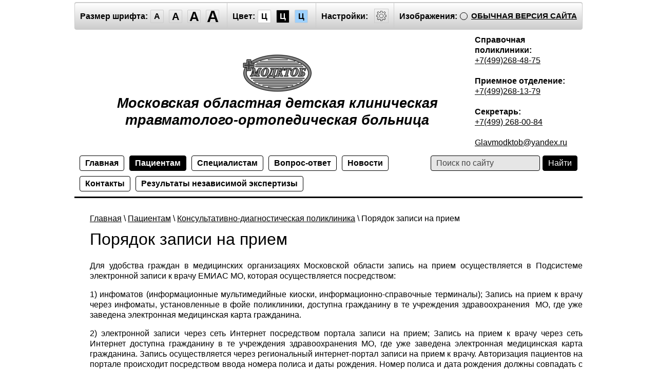

--- FILE ---
content_type: text/html; charset=utf-8
request_url: http://special.modohbvl.ru/poryadok-zapisi-na-priyem
body_size: 9844
content:
		<!doctype html>
<html lang="ru" class="sans-serif letterspacingstandart">
<head>
<meta name="robots" content="all"/>
<meta charset="utf-8">
<title>Порядок записи на прием</title>
<meta name="description" content="Порядок записи на прием">
<meta name="keywords" content="Порядок записи на прием">
<meta name="SKYPE_TOOLBAR" content="SKYPE_TOOLBAR_PARSER_COMPATIBLE">
<meta name="viewport" content="width=device-width, initial-scale=1.0, maximum-scale=1.0, user-scalable=no">
<meta name="format-detection" content="telephone=no">
<meta http-equiv="x-rim-auto-match" content="none">
<link rel="canonical" href="http://modohbvl.ru">
<link href="/t/v962/images/special/special.scss.css" rel="stylesheet">
<link href="/t/v962/images/special/addons.scss.css" rel="stylesheet">
<script src="/g/libs/jquery/2.1.4/jquery.min.js"></script>
<link rel='stylesheet' type='text/css' href='/shared/highslide-4.1.13/highslide.min.css'/>
<script type='text/javascript' src='/shared/highslide-4.1.13/highslide-full.packed.js'></script>
<script type='text/javascript'>
hs.graphicsDir = '/shared/highslide-4.1.13/graphics/';
hs.outlineType = null;
hs.showCredits = false;
hs.lang={cssDirection:'ltr',loadingText:'Загрузка...',loadingTitle:'Кликните чтобы отменить',focusTitle:'Нажмите чтобы перенести вперёд',fullExpandTitle:'Увеличить',fullExpandText:'Полноэкранный',previousText:'Предыдущий',previousTitle:'Назад (стрелка влево)',nextText:'Далее',nextTitle:'Далее (стрелка вправо)',moveTitle:'Передвинуть',moveText:'Передвинуть',closeText:'Закрыть',closeTitle:'Закрыть (Esc)',resizeTitle:'Восстановить размер',playText:'Слайд-шоу',playTitle:'Слайд-шоу (пробел)',pauseText:'Пауза',pauseTitle:'Приостановить слайд-шоу (пробел)',number:'Изображение %1/%2',restoreTitle:'Нажмите чтобы посмотреть картинку, используйте мышь для перетаскивания. Используйте клавиши вперёд и назад'};</script>

            <!-- 46b9544ffa2e5e73c3c971fe2ede35a5 -->
            <script src='/shared/s3/js/lang/ru.js'></script>
            <script src='/shared/s3/js/common.min.js'></script>
        <link rel='stylesheet' type='text/css' href='/shared/s3/css/calendar.css' />
<script src="/g/s3/misc/math/0.0.1/s3.math.js"></script>
<script src="/g/s3/misc/eventable/0.0.1/s3.eventable.js"></script>
<script src="/g/s3/menu/allin/0.0.2/s3.menu.allin.js"></script>
<script src="/t/v962/images/special/special.js" charset="utf-8"></script>
<!--[if lt IE 9]>
<script src="/g/libs/html5shiv/html5.js"></script>
<![endif]-->
</head>
<body class="light-theme" image="">
<div class="fixed-menu-wrap">
	<a href="javascript: void(0);" class="menu-button"><span>&nbsp;</span></a>	
	<form method="get" action="/search">	
	    <input type="text" name="search" size="20" placeholder="Поиск" value="">
		<input type="submit" value="Найти">
	<re-captcha data-captcha="recaptcha"
     data-name="captcha"
     data-sitekey="6LcYvrMcAAAAAKyGWWuW4bP1De41Cn7t3mIjHyNN"
     data-lang="ru"
     data-rsize="invisible"
     data-type="image"
     data-theme="light"></re-captcha></form>
		<ul class="fixed-top-menu"><li><a href="/"  >Главная</a><ul class="level-2"><li><a href="/o-bolnitse"  >О больнице</a></li><li><a href="/istoriya-bolnitsy"  >История больницы</a></li><li><a href="/litsenzii"  >Лицензии</a></li><li><a href="/d/1039957/d/100letgbuzmodktob(dokladkhoshabayeva05.06.2013g.)osnovnoy(formatrr-2010g.).pdf"  target="_blank" >100-летие больницы</a></li><li><a href="/organizatsionnaya-struktura-gbuz-modktob"  >Организационная структура ГБУЗ МОДКТОБ</a></li><li><a href="/administratsiya-1"  >Администрация</a><ul class="level-3"><li><a href="/informatsiya-o-srednemesyachnoy-zarabotnoy-plate-rukovoditeley"  target="_blank" >Информация о среднемесячной заработной плате руководителей</a></li></ul></li></ul></li><li class="top-menu-static opened"><a href="/patsiyentam"   class="top-menu-static">Пациентам</a><ul class="level-2"><li><a href="/parkovka-dlya-posetiteley"  >ПАРКОВКА ДЛЯ ЛИЧНОГО ТРАНСПОРТА ПОСЕТИТЕЛЕЙ</a></li><li><a href="/lecheniye-u-nas"  >Лечение у нас</a></li><li><a href="/zapis-k-vrachu"  >ЗАПИСЬ К ВРАЧУ</a></li><li><a href="/otdeleniya-2"  >Структура</a></li><li class="opened"><a href="/konsultativno-diagnosticheskaya-poliklinika"  >Консультативно-диагностическая поликлиника</a><ul class="level-3"><li class="opened active"><a href="/poryadok-zapisi-na-priyem"  >Порядок записи на прием</a></li><li><a href="/poryadok-i-usloviya-predostavleniya-ambulatornoy-pomoshchi"  >Порядок и условия предоставления амбулаторной помощи</a></li><li><a href="/vremya-priyema-vrachey"  >Время приема врачей</a></li></ul></li><li><a href="/gospitalizatsiya"  >Госпитализация</a></li><li><a href="/statsionar"  >Стационар</a><ul class="level-3"><li><a href="/rezhim-dnya-statsionara"  target="_blank" >Режим дня стационара</a></li><li><a href="/obyazannosti-patsiyenta-rebenka-i-litsa-sovmestno-prebyvayushcheye-s-rebenkom-patsiyentom-v-uchrezhdenii"  >Общие правила поведения пациентов и посетителей в стационаре</a></li></ul></li><li><a href="/platnyye-uslugi"  >ПЛАТНЫЕ УСЛУГИ</a></li><li><a href="/normativnaya-baza"  >Нормативная база</a><ul class="level-3"><li><a href="/garantii-oms"  >ОМС</a><ul class="level-4"><li><a href="/d/1039957/d/reestr_smo_12102017.xls"  target="_blank" >Список страховых компаний</a></li><li><a href="/d/1039957/d/federalnyy_zakon_ob_oms.docx"  >ФЕДЕРАЛЬНЫЙ ЗАКОН  ОБ ОБЯЗАТЕЛЬНОМ МЕДИЦИНСКОМ СТРАХОВАНИИ В РФ</a></li></ul></li><li><a href="/d/1039957/d/zhizneno_vazhnyye.pdf"  target="_blank" >Перечень жизненно необходимых лекарств</a></li><li><a href="/d/1039957/d/prava_i_obyazannosti.pdf"  target="_blank" >Права и обязанности граждан в сфере охраны здоровья.</a></li><li><a href="/usloviya-okazaniya-meditsinskoy-pomoshchi"  >Условия оказания медицинской помощи</a></li><li><a href="/d/1039957/d/gosgarantii_mosk_obl_na_2018g.pdf"  target="_blank" >Программа ГОСГАРАНТИЙ на получение медицинской помощи на 2018г.</a></li><li><a href="/inostrannym-grazhdanam"  >Иностранным гражданам</a></li><li><a href="/normativnyye-dokumenty"  >Нормативные документы</a></li><li><a href="/d/1039957/d/politika_bolnitsy_v_otnoshenii_obrabotki_i_zashchity_personalnykh_dannykh.pdf"  >Политика больницы в отношении обработки персональных данных</a></li></ul></li><li><a href="/deti-modktob"  >Дети МОДКТОБ</a></li><li><a href="/d/1039957/d/skhemagbuzmodktob.png"  target="_blank" >План территории больницы</a></li><li><a href="/goryachaya-liniya-po-lekarstvennomu-obespecheniyu"  target="_blank" >Горячая линия по лекарственному обеспечению</a></li></ul></li><li><a href="/spetsialistam"   class="top-menu-static">Специалистам</a><ul class="level-2"><li><a href="/nauchnyye-stati"  >Научные статьи</a></li><li><a href="/vakansii"  >Вакансии</a></li><li><a href="/spisok-seminarov"  >Список семинаров</a></li><li><a href="/uluchsheniye-kachestva-raboty"  >Улучшение качества работы</a></li></ul></li><li><a href="/vopros-otvet-1"  >Вопрос-ответ</a></li><li><a href="/novosti"  >Новости</a></li><li><a href="/kontakty2"  >Контакты</a><ul class="level-2"><li><a href="/vyshestoyashchie-i-kontroliruyushchie-organizacii"  target="_blank" >Вышестоящие и контролирующие организации</a></li></ul></li><li><a href="http://bus.gov.ru/pub/info-card/226176?activeTab=3"  target="_blank" >Результаты независимой экспертизы</a></li></ul></div>
<div class="fixed-settings-wrap">
	<a href="javascript: void(0);" class="settings-button"><svg xmlns="http://www.w3.org/2000/svg" width="64" height="64" viewBox="0 0 64 64"><path d="M45.25 29h-2.017a11.5 11.5 0 0 0-1.413-3.223l2.024-2.023a1.752 1.752 0 0 0 0-2.475l-1.768-1.768a1.796 1.796 0 0 0-2.474 0l-2.196 2.196A11.514 11.514 0 0 0 35 20.766V18.75A1.752 1.752 0 0 0 33.25 17h-2.5A1.752 1.752 0 0 0 29 18.75v2.016a11.562 11.562 0 0 0-2.61 1.05l-2.304-2.305a1.753 1.753 0 0 0-2.475 0l-1.768 1.768a1.753 1.753 0 0 0 0 2.475l2.217 2.216A11.521 11.521 0 0 0 20.766 29H18.75A1.752 1.752 0 0 0 17 30.75v2.5A1.752 1.752 0 0 0 18.75 35h2.016a11.513 11.513 0 0 0 .94 2.406l-1.863 1.864a1.754 1.754 0 0 0 0 2.474l1.768 1.768a1.796 1.796 0 0 0 2.475 0l1.69-1.69A11.487 11.487 0 0 0 29 43.233v2.016A1.752 1.752 0 0 0 30.75 47h2.5A1.752 1.752 0 0 0 35 45.25v-2.016a11.513 11.513 0 0 0 3.03-1.294l1.572 1.572a1.735 1.735 0 0 0 1.236.51 1.737 1.737 0 0 0 1.238-.51l1.768-1.768a1.754 1.754 0 0 0 0-2.474l-1.66-1.66a11.52 11.52 0 0 0 1.05-2.61h2.016A1.752 1.752 0 0 0 47 33.25v-2.5A1.752 1.752 0 0 0 45.25 29zm.75 4.25a.75.75 0 0 1-.75.75h-2.407a.5.5 0 0 0-.488.389 10.513 10.513 0 0 1-1.224 3.048.5.5 0 0 0 .076.609l1.93 1.93a.752.752 0 0 1 0 1.061l-1.768 1.768a.745.745 0 0 1-.53.218h-.001a.743.743 0 0 1-.53-.218l-1.854-1.854a.501.501 0 0 0-.628-.064 10.526 10.526 0 0 1-3.438 1.47.501.501 0 0 0-.388.487v2.406a.75.75 0 0 1-.75.75h-2.5a.75.75 0 0 1-.75-.75v-2.406a.5.5 0 0 0-.388-.488 10.504 10.504 0 0 1-3.617-1.59.5.5 0 0 0-.637.06l-1.98 1.979a.773.773 0 0 1-1.06 0l-1.768-1.768a.754.754 0 0 1 0-1.06l2.128-2.128a.5.5 0 0 0 .081-.601 10.53 10.53 0 0 1-1.115-2.86.5.5 0 0 0-.487-.388H18.75a.75.75 0 0 1-.75-.75v-2.5a.75.75 0 0 1 .75-.75h2.407a.5.5 0 0 0 .487-.388 10.54 10.54 0 0 1 1.47-3.438.5.5 0 0 0-.065-.628l-2.499-2.5a.751.751 0 0 1 0-1.06l1.768-1.768a.75.75 0 0 1 1.06 0l2.576 2.576a.499.499 0 0 0 .61.075 10.545 10.545 0 0 1 3.048-1.225.5.5 0 0 0 .388-.487V18.75a.75.75 0 0 1 .75-.75h2.5a.75.75 0 0 1 .75.75v2.407a.5.5 0 0 0 .388.487 10.555 10.555 0 0 1 2.86 1.115.5.5 0 0 0 .6-.08l2.46-2.46a.772.772 0 0 1 1.061 0l1.768 1.767a.75.75 0 0 1 0 1.06l-2.312 2.312a.5.5 0 0 0-.058.637 10.54 10.54 0 0 1 1.588 3.617.5.5 0 0 0 .488.388h2.407a.75.75 0 0 1 .75.75v2.5zm-14-7.585A6.335 6.335 0 1 0 38.335 32 6.342 6.342 0 0 0 32 25.665zm0 11.67A5.335 5.335 0 1 1 37.335 32 5.341 5.341 0 0 1 32 37.335z"/></svg></a>	
	<div class="header-panel">
		<span class="font-size"><span>Размер шрифта:</span><a data-size="normal-size">A</a><a data-size="big-size">A</a><a data-size="big1-size">A</a><a data-size="big2-size">A</a></span><span class="color-theme"><span>Цвет:</span><a data-theme="light-theme">Ц</a><a data-theme="dark-theme">Ц</a><a data-theme="azure-theme">Ц</a><a style="display: none;" data-theme="brown-theme">Ц</a><a style="display: none;" data-theme="green-theme">Ц</a></span><span class="settings"><span>Настройки:</span><a><svg xmlns="http://www.w3.org/2000/svg" width="64" height="64" viewBox="0 0 64 64"><path d="M45.25 29h-2.017a11.5 11.5 0 0 0-1.413-3.223l2.024-2.023a1.752 1.752 0 0 0 0-2.475l-1.768-1.768a1.796 1.796 0 0 0-2.474 0l-2.196 2.196A11.514 11.514 0 0 0 35 20.766V18.75A1.752 1.752 0 0 0 33.25 17h-2.5A1.752 1.752 0 0 0 29 18.75v2.016a11.562 11.562 0 0 0-2.61 1.05l-2.304-2.305a1.753 1.753 0 0 0-2.475 0l-1.768 1.768a1.753 1.753 0 0 0 0 2.475l2.217 2.216A11.521 11.521 0 0 0 20.766 29H18.75A1.752 1.752 0 0 0 17 30.75v2.5A1.752 1.752 0 0 0 18.75 35h2.016a11.513 11.513 0 0 0 .94 2.406l-1.863 1.864a1.754 1.754 0 0 0 0 2.474l1.768 1.768a1.796 1.796 0 0 0 2.475 0l1.69-1.69A11.487 11.487 0 0 0 29 43.233v2.016A1.752 1.752 0 0 0 30.75 47h2.5A1.752 1.752 0 0 0 35 45.25v-2.016a11.513 11.513 0 0 0 3.03-1.294l1.572 1.572a1.735 1.735 0 0 0 1.236.51 1.737 1.737 0 0 0 1.238-.51l1.768-1.768a1.754 1.754 0 0 0 0-2.474l-1.66-1.66a11.52 11.52 0 0 0 1.05-2.61h2.016A1.752 1.752 0 0 0 47 33.25v-2.5A1.752 1.752 0 0 0 45.25 29zm.75 4.25a.75.75 0 0 1-.75.75h-2.407a.5.5 0 0 0-.488.389 10.513 10.513 0 0 1-1.224 3.048.5.5 0 0 0 .076.609l1.93 1.93a.752.752 0 0 1 0 1.061l-1.768 1.768a.745.745 0 0 1-.53.218h-.001a.743.743 0 0 1-.53-.218l-1.854-1.854a.501.501 0 0 0-.628-.064 10.526 10.526 0 0 1-3.438 1.47.501.501 0 0 0-.388.487v2.406a.75.75 0 0 1-.75.75h-2.5a.75.75 0 0 1-.75-.75v-2.406a.5.5 0 0 0-.388-.488 10.504 10.504 0 0 1-3.617-1.59.5.5 0 0 0-.637.06l-1.98 1.979a.773.773 0 0 1-1.06 0l-1.768-1.768a.754.754 0 0 1 0-1.06l2.128-2.128a.5.5 0 0 0 .081-.601 10.53 10.53 0 0 1-1.115-2.86.5.5 0 0 0-.487-.388H18.75a.75.75 0 0 1-.75-.75v-2.5a.75.75 0 0 1 .75-.75h2.407a.5.5 0 0 0 .487-.388 10.54 10.54 0 0 1 1.47-3.438.5.5 0 0 0-.065-.628l-2.499-2.5a.751.751 0 0 1 0-1.06l1.768-1.768a.75.75 0 0 1 1.06 0l2.576 2.576a.499.499 0 0 0 .61.075 10.545 10.545 0 0 1 3.048-1.225.5.5 0 0 0 .388-.487V18.75a.75.75 0 0 1 .75-.75h2.5a.75.75 0 0 1 .75.75v2.407a.5.5 0 0 0 .388.487 10.555 10.555 0 0 1 2.86 1.115.5.5 0 0 0 .6-.08l2.46-2.46a.772.772 0 0 1 1.061 0l1.768 1.767a.75.75 0 0 1 0 1.06l-2.312 2.312a.5.5 0 0 0-.058.637 10.54 10.54 0 0 1 1.588 3.617.5.5 0 0 0 .488.388h2.407a.75.75 0 0 1 .75.75v2.5zm-14-7.585A6.335 6.335 0 1 0 38.335 32 6.342 6.342 0 0 0 32 25.665zm0 11.67A5.335 5.335 0 1 1 37.335 32 5.341 5.341 0 0 1 32 37.335z"/></svg></a></span><span class="image-hide "><span>Изображения:</span><a>&nbsp;</a></span><div class="header-panel-bottom"><div class="title">Настройки шрифта:</div><div class="row font-family"><div>Выберите шрифт:</div><a href="#" data="sans-serif" class="arial active">Arial</a><br /><a href="#" data="serif" class="timesnewroman ">Times New Roman</a></div><div class="row letter-spacing"><div>Интервал между буквами (Кернинг):</div><a href="#" data="standart" class="standart active">Стандартный</a><br /><a href="#" data="normal" class="normal ">Средний</a><br /><a href="#" data="big" class="big ">Большой</a></div><div class="title">Выбор цветовой схемы:</div><div class="row colors"><div class="color1 active">Черным по белому</div><div class="color2 ">Белым по черному</div><div class="color3 ">Темно-синим по голубому</div><div class="color4 ">Коричневым по бежевому</div><div class="color5 ">Зеленым по темно-коричневому</div></div><div class="close-panel"><span>Закрыть панель</span></div></div><a class="normal-version" href="//modohbvl.ru">Обычная версия сайта</a>
		</div>
</div>
<div class="wrapper">
    <header class="header">
    	<div class="header-panel">
    		<span class="font-size"><span>Размер шрифта:</span><a data-size="normal-size">A</a><a data-size="big-size">A</a><a data-size="big1-size">A</a><a data-size="big2-size">A</a></span><span class="color-theme"><span>Цвет:</span><a data-theme="light-theme">Ц</a><a data-theme="dark-theme">Ц</a><a data-theme="azure-theme">Ц</a><a style="display: none;" data-theme="brown-theme">Ц</a><a style="display: none;" data-theme="green-theme">Ц</a></span><span class="settings"><span>Настройки:</span><a><svg xmlns="http://www.w3.org/2000/svg" width="64" height="64" viewBox="0 0 64 64"><path d="M45.25 29h-2.017a11.5 11.5 0 0 0-1.413-3.223l2.024-2.023a1.752 1.752 0 0 0 0-2.475l-1.768-1.768a1.796 1.796 0 0 0-2.474 0l-2.196 2.196A11.514 11.514 0 0 0 35 20.766V18.75A1.752 1.752 0 0 0 33.25 17h-2.5A1.752 1.752 0 0 0 29 18.75v2.016a11.562 11.562 0 0 0-2.61 1.05l-2.304-2.305a1.753 1.753 0 0 0-2.475 0l-1.768 1.768a1.753 1.753 0 0 0 0 2.475l2.217 2.216A11.521 11.521 0 0 0 20.766 29H18.75A1.752 1.752 0 0 0 17 30.75v2.5A1.752 1.752 0 0 0 18.75 35h2.016a11.513 11.513 0 0 0 .94 2.406l-1.863 1.864a1.754 1.754 0 0 0 0 2.474l1.768 1.768a1.796 1.796 0 0 0 2.475 0l1.69-1.69A11.487 11.487 0 0 0 29 43.233v2.016A1.752 1.752 0 0 0 30.75 47h2.5A1.752 1.752 0 0 0 35 45.25v-2.016a11.513 11.513 0 0 0 3.03-1.294l1.572 1.572a1.735 1.735 0 0 0 1.236.51 1.737 1.737 0 0 0 1.238-.51l1.768-1.768a1.754 1.754 0 0 0 0-2.474l-1.66-1.66a11.52 11.52 0 0 0 1.05-2.61h2.016A1.752 1.752 0 0 0 47 33.25v-2.5A1.752 1.752 0 0 0 45.25 29zm.75 4.25a.75.75 0 0 1-.75.75h-2.407a.5.5 0 0 0-.488.389 10.513 10.513 0 0 1-1.224 3.048.5.5 0 0 0 .076.609l1.93 1.93a.752.752 0 0 1 0 1.061l-1.768 1.768a.745.745 0 0 1-.53.218h-.001a.743.743 0 0 1-.53-.218l-1.854-1.854a.501.501 0 0 0-.628-.064 10.526 10.526 0 0 1-3.438 1.47.501.501 0 0 0-.388.487v2.406a.75.75 0 0 1-.75.75h-2.5a.75.75 0 0 1-.75-.75v-2.406a.5.5 0 0 0-.388-.488 10.504 10.504 0 0 1-3.617-1.59.5.5 0 0 0-.637.06l-1.98 1.979a.773.773 0 0 1-1.06 0l-1.768-1.768a.754.754 0 0 1 0-1.06l2.128-2.128a.5.5 0 0 0 .081-.601 10.53 10.53 0 0 1-1.115-2.86.5.5 0 0 0-.487-.388H18.75a.75.75 0 0 1-.75-.75v-2.5a.75.75 0 0 1 .75-.75h2.407a.5.5 0 0 0 .487-.388 10.54 10.54 0 0 1 1.47-3.438.5.5 0 0 0-.065-.628l-2.499-2.5a.751.751 0 0 1 0-1.06l1.768-1.768a.75.75 0 0 1 1.06 0l2.576 2.576a.499.499 0 0 0 .61.075 10.545 10.545 0 0 1 3.048-1.225.5.5 0 0 0 .388-.487V18.75a.75.75 0 0 1 .75-.75h2.5a.75.75 0 0 1 .75.75v2.407a.5.5 0 0 0 .388.487 10.555 10.555 0 0 1 2.86 1.115.5.5 0 0 0 .6-.08l2.46-2.46a.772.772 0 0 1 1.061 0l1.768 1.767a.75.75 0 0 1 0 1.06l-2.312 2.312a.5.5 0 0 0-.058.637 10.54 10.54 0 0 1 1.588 3.617.5.5 0 0 0 .488.388h2.407a.75.75 0 0 1 .75.75v2.5zm-14-7.585A6.335 6.335 0 1 0 38.335 32 6.342 6.342 0 0 0 32 25.665zm0 11.67A5.335 5.335 0 1 1 37.335 32 5.341 5.341 0 0 1 32 37.335z"/></svg></a></span><span class="image-hide "><span>Изображения:</span><a>&nbsp;</a></span><a class="normal-version" href="//modohbvl.ru">Обычная версия сайта</a><div class="header-panel-bottom"><div class="title">Настройки шрифта:</div><div class="row font-family">Выберите шрифт: <a href="#" data="sans-serif" class="arial active">Arial</a> <a href="#" data="serif" class="timesnewroman ">Times New Roman</a></div><div class="row letter-spacing">Интервал между буквами (Кернинг): <a href="#" data="standart" class="standart active">Стандартный</a> <a href="#" data="normal" class="normal ">Средний</a> <a href="#" data="big" class="big ">Большой</a></div><div class="title">Выбор цветовой схемы:</div><div class="row colors"><div class="color1 active">Черным по белому</div><div class="color2 ">Белым по черному</div><div class="color3 ">Темно-синим по голубому</div><div class="color4 ">Коричневым по бежевому</div><div class="color5 ">Зеленым по темно-коричневому</div></div><div class="close-panel"><span>Закрыть панель</span></div></div>
    	</div>
		<div class="header-in-wrap">
			<div class="table header-in">
				<div class="td site-logo">
					<a href="http://special.modohbvl.ru">
																			<img src="/thumb/2/MO7b0w7EQVRNisLYjgv3UQ/r75/d/139718_1209.png" alt="Московская областная детская клиническая травматолого-ортопедическая больница">
																			<span class="site-slogan">Московская областная детская клиническая травматолого-ортопедическая больница</span>
											</a>
				</div>
									<div class="td site-contacts" data-set-size="normal-size">
						<div class="site-contacts-in">
							<strong>Справочная поликлиники:</strong><br />
<a href="tel:+7(499)268-48-75">+7(499)268-48-75</a><br />
<br />
<strong>Приемное отделение:</strong><br />
<a href="tel:+7(499)268-13-79">+7(499)268-13-79</a><br />
<br />
<strong>Секретарь:</strong><br />
<a href="tel:+7(499) 268-00-84">+7(499) 268-00-84</a><br />
<br />
<a href="mailto:Glavmodktob@yandex.ru">Glavmodktob@yandex.ru</a>
						</div>
					</div>
							</div>
		</div>
    	<div class="table header-nav" data-set-size="normal-size">
    		    		<div class="td">
    			<ul class="menu-defult menu-top"><li><a href="/"  >Главная</a><ul class="level-2"><li><a href="/o-bolnitse"  >О больнице</a></li><li><a href="/istoriya-bolnitsy"  >История больницы</a></li><li><a href="/litsenzii"  >Лицензии</a></li><li><a href="/d/1039957/d/100letgbuzmodktob(dokladkhoshabayeva05.06.2013g.)osnovnoy(formatrr-2010g.).pdf"  target="_blank" >100-летие больницы</a></li><li><a href="/organizatsionnaya-struktura-gbuz-modktob"  >Организационная структура ГБУЗ МОДКТОБ</a></li><li><a href="/administratsiya-1"  >Администрация</a><ul class="level-3"><li><a href="/informatsiya-o-srednemesyachnoy-zarabotnoy-plate-rukovoditeley"  target="_blank" >Информация о среднемесячной заработной плате руководителей</a></li></ul></li></ul></li><li class="top-menu-static opened"><a href="/patsiyentam"   class="top-menu-static">Пациентам</a><ul class="level-2"><li><a href="/parkovka-dlya-posetiteley"  >ПАРКОВКА ДЛЯ ЛИЧНОГО ТРАНСПОРТА ПОСЕТИТЕЛЕЙ</a></li><li><a href="/lecheniye-u-nas"  >Лечение у нас</a></li><li><a href="/zapis-k-vrachu"  >ЗАПИСЬ К ВРАЧУ</a></li><li><a href="/otdeleniya-2"  >Структура</a></li><li class="opened"><a href="/konsultativno-diagnosticheskaya-poliklinika"  >Консультативно-диагностическая поликлиника</a><ul class="level-3"><li class="opened active"><a href="/poryadok-zapisi-na-priyem"  >Порядок записи на прием</a></li><li><a href="/poryadok-i-usloviya-predostavleniya-ambulatornoy-pomoshchi"  >Порядок и условия предоставления амбулаторной помощи</a></li><li><a href="/vremya-priyema-vrachey"  >Время приема врачей</a></li></ul></li><li><a href="/gospitalizatsiya"  >Госпитализация</a></li><li><a href="/statsionar"  >Стационар</a><ul class="level-3"><li><a href="/rezhim-dnya-statsionara"  target="_blank" >Режим дня стационара</a></li><li><a href="/obyazannosti-patsiyenta-rebenka-i-litsa-sovmestno-prebyvayushcheye-s-rebenkom-patsiyentom-v-uchrezhdenii"  >Общие правила поведения пациентов и посетителей в стационаре</a></li></ul></li><li><a href="/platnyye-uslugi"  >ПЛАТНЫЕ УСЛУГИ</a></li><li><a href="/normativnaya-baza"  >Нормативная база</a><ul class="level-3"><li><a href="/garantii-oms"  >ОМС</a><ul class="level-4"><li><a href="/d/1039957/d/reestr_smo_12102017.xls"  target="_blank" >Список страховых компаний</a></li><li><a href="/d/1039957/d/federalnyy_zakon_ob_oms.docx"  >ФЕДЕРАЛЬНЫЙ ЗАКОН  ОБ ОБЯЗАТЕЛЬНОМ МЕДИЦИНСКОМ СТРАХОВАНИИ В РФ</a></li></ul></li><li><a href="/d/1039957/d/zhizneno_vazhnyye.pdf"  target="_blank" >Перечень жизненно необходимых лекарств</a></li><li><a href="/d/1039957/d/prava_i_obyazannosti.pdf"  target="_blank" >Права и обязанности граждан в сфере охраны здоровья.</a></li><li><a href="/usloviya-okazaniya-meditsinskoy-pomoshchi"  >Условия оказания медицинской помощи</a></li><li><a href="/d/1039957/d/gosgarantii_mosk_obl_na_2018g.pdf"  target="_blank" >Программа ГОСГАРАНТИЙ на получение медицинской помощи на 2018г.</a></li><li><a href="/inostrannym-grazhdanam"  >Иностранным гражданам</a></li><li><a href="/normativnyye-dokumenty"  >Нормативные документы</a></li><li><a href="/d/1039957/d/politika_bolnitsy_v_otnoshenii_obrabotki_i_zashchity_personalnykh_dannykh.pdf"  >Политика больницы в отношении обработки персональных данных</a></li></ul></li><li><a href="/deti-modktob"  >Дети МОДКТОБ</a></li><li><a href="/d/1039957/d/skhemagbuzmodktob.png"  target="_blank" >План территории больницы</a></li><li><a href="/goryachaya-liniya-po-lekarstvennomu-obespecheniyu"  target="_blank" >Горячая линия по лекарственному обеспечению</a></li></ul></li><li><a href="/spetsialistam"   class="top-menu-static">Специалистам</a><ul class="level-2"><li><a href="/nauchnyye-stati"  >Научные статьи</a></li><li><a href="/vakansii"  >Вакансии</a></li><li><a href="/spisok-seminarov"  >Список семинаров</a></li><li><a href="/uluchsheniye-kachestva-raboty"  >Улучшение качества работы</a></li></ul></li><li><a href="/vopros-otvet-1"  >Вопрос-ответ</a></li><li><a href="/novosti"  >Новости</a></li><li><a href="/kontakty2"  >Контакты</a><ul class="level-2"><li><a href="/vyshestoyashchie-i-kontroliruyushchie-organizacii"  target="_blank" >Вышестоящие и контролирующие организации</a></li></ul></li><li><a href="http://bus.gov.ru/pub/info-card/226176?activeTab=3"  target="_blank" >Результаты независимой экспертизы</a></li></ul>	
    		</div>
    		    		<div class="td site-search">
    			<form method="get" action="/search"><input type="text" name="search" size="20" placeholder="Поиск по сайту" value=""><input type="submit" value="Найти"><re-captcha data-captcha="recaptcha"
     data-name="captcha"
     data-sitekey="6LcYvrMcAAAAAKyGWWuW4bP1De41Cn7t3mIjHyNN"
     data-lang="ru"
     data-rsize="invisible"
     data-type="image"
     data-theme="light"></re-captcha></form>
    		</div>
    	</div>
    </header><!-- .header-->
    <div class="middle">
        <div class="container">
            <div id="content" data-set-size="normal-size">
            	
<div class="page-path" data-url="/poryadok-zapisi-na-priyem"><a href="/">Главная</a> \ <a href="/patsiyentam">Пациентам</a> \ <a href="/konsultativno-diagnosticheskaya-poliklinika">Консультативно-диагностическая поликлиника</a> \ Порядок записи на прием</div>              	<h1>Порядок записи на прием</h1>	<script>createCookie('visual', 'design')</script>

<p style="text-align: justify;"><span style="font-size: 14pt;">Для удобства граждан в медицинских организациях Московской области запись на прием осуществляется в Подсистеме электронной записи к врачу ЕМИАС МО, которая осуществляется посредством: &nbsp; </span></p>

<p style="text-align: justify;"><span style="font-size: 14pt;">1) инфоматов&nbsp;(информационные мультимедийные киоски, информационно-справочные терминалы); Запись на прием к врачу через инфоматы, установленные в фойе поликлиники, доступна гражданину в те учреждения здравоохранения &nbsp;МО, где уже заведена электронная медицинская карта гражданина. </span></p>

<p style="text-align: justify;"><span style="font-size: 14pt;">2) электронной записи через сеть Интернет посредством портала записи на прием; Запись на прием к врачу через сеть Интернет доступна гражданину в те учреждения здравоохранения&nbsp;МО, где уже заведена электронная медицинская карта гражданина. Запись осуществляется через региональный интернет-портал записи на прием к врачу. Авторизация пациентов на портале происходит посредством ввода номера полиса и даты рождения. Номер полиса и дата рождения должны совпадать с соответствующими полями в медицинской карте пациента. </span></p>

<p style="text-align: justify;"><span style="font-size: 14pt;">3) записи на прием врачом медицинской организации, назначившим повторный прием; Запись на повторный прием или на прием к врачам-специалистам осуществляется врачом-терапевтом участковым и другими специалистами на рабочем месте посредством &quot;Подсистемы электронной записи к врачу&quot; ЕМИАС МО. При временном отсутствии автоматизированного рабочего места врача медицинский персонал осуществляет запись через регистратуру.</span></p>

<p style="text-align: justify;"><span style="font-size: 14pt;">4) записи на консультативный прием в другую медицинскую организацию по направлению врача медицинской организации; Запись пациента осуществляется врачом врачом-терапевтом или врачом-специалистом направляющей медицинской организации на портале записи на прием или непосредственно из ЭМК пациента в ЕМИАС МО. </span></p>

<p style="text-align: justify;"><span style="font-size: 14pt;">5) обращения по единому телефону 8 800 550 50 30. &nbsp;Запись осуществляется при наличии свободных талонов.&nbsp;Предоставление в медицинских организациях гражданам первичной медико-санитарной помощи по экстренным показаниям осуществляется без предварительной записи и без очереди независимо от прикрепления к медицинской организации</span></p>

		</div><!-- #content-->
        </div><!-- .container-->
            </div><!-- .middle-->
</div><!-- .wrapper -->
<footer class="footer">
	<div class="table footer-in">
		<div class="td site-copyright">
									Copyright &copy; 2015 - 2026<br>
			Московская областная детская клиническая травматолого-ортопедическая больница
			</div>
		<div class="td site-counters"><!-- Yandex.Metrika informer -->
<a href="https://metrika.yandex.ru/stat/?id=40720654&amp;from=informer"
target="_blank" rel="nofollow"><img src="https://informer.yandex.ru/informer/40720654/3_1_FFFFFFFF_EFEFEFFF_0_pageviews"
style="width:88px; height:31px; border:0;" alt="Яндекс.Метрика" title="Яндекс.Метрика: данные за сегодня (просмотры, визиты и уникальные посетители)" class="ym-advanced-informer" data-cid="40720654" data-lang="ru" /></a>
<!-- /Yandex.Metrika informer -->

<!-- Yandex.Metrika counter -->
<script type="text/javascript">
    (function (d, w, c) {
        (w[c] = w[c] || []).push(function() {
            try {
                w.yaCounter40720654 = new Ya.Metrika({
                    id:40720654,
                    clickmap:true,
                    trackLinks:true,
                    accurateTrackBounce:true
                });
            } catch(e) { }
        });

        var n = d.getElementsByTagName("script")[0],
            s = d.createElement("script"),
            f = function () { n.parentNode.insertBefore(s, n); };
        s.type = "text/javascript";
        s.async = true;
        s.src = "https://mc.yandex.ru/metrika/watch.js";

        if (w.opera == "[object Opera]") {
            d.addEventListener("DOMContentLoaded", f, false);
        } else { f(); }
    })(document, window, "yandex_metrika_callbacks");
</script>
<noscript><div><img src="https://mc.yandex.ru/watch/40720654" style="position:absolute; left:-9999px;" alt="" /></div></noscript>
<!-- /Yandex.Metrika counter -->

<!--LiveInternet counter--><script type="text/javascript">
document.write('<a href="//www.liveinternet.ru/click" '+
'target="_blank"><img src="//counter.yadro.ru/hit?t12.1;r'+
escape(document.referrer)+((typeof(screen)=='undefined')?'':
';s'+screen.width+'*'+screen.height+'*'+(screen.colorDepth?
screen.colorDepth:screen.pixelDepth))+';u'+escape(document.URL)+
';h'+escape(document.title.substring(0,150))+';'+Math.random()+
'" alt="" title="LiveInternet: показано число просмотров за 24'+
' часа, посетителей за 24 часа и за сегодня" '+
'border="0" width="88" height="31"><\/a>')
</script><!--/LiveInternet-->
<!--__INFO2026-01-20 01:55:33INFO__-->
</div>		<div class="td mega-copyright"><span style='font-size:14px;' class='copyright'><a href="http://megagroup.ru" target="_blank" class="copyright" rel="nofollow"><img src="/g/mlogo/svg/site-sozdan-v-megagrupp-dark.svg" alt="Интернет-магазин для вашего бизнеса"></a></span></div>
	</div>
</footer><!-- .footer -->

<!-- assets.bottom -->
<!-- </noscript></script></style> -->
<script src="/my/s3/js/site.min.js?1768462484" ></script>
<script src="/my/s3/js/site/defender.min.js?1768462484" ></script>
<script src="https://cp.onicon.ru/loader/5e1eab95b887ee5f7b8b4957.js" data-auto async></script>
<script >/*<![CDATA[*/
var megacounter_key="216ea34a727ee17fff1833bb3a59c9f2";
(function(d){
    var s = d.createElement("script");
    s.src = "//counter.megagroup.ru/loader.js?"+new Date().getTime();
    s.async = true;
    d.getElementsByTagName("head")[0].appendChild(s);
})(document);
/*]]>*/</script>
<script >/*<![CDATA[*/
$ite.start({"sid":1035237,"vid":2116323,"aid":1231648,"stid":4,"cp":21,"active":true,"domain":"special.modohbvl.ru","lang":"ru","trusted":false,"debug":false,"captcha":3});
/*]]>*/</script>
<!-- /assets.bottom -->
</body>
</html>

--- FILE ---
content_type: text/javascript
request_url: http://counter.megagroup.ru/216ea34a727ee17fff1833bb3a59c9f2.js?r=&s=1280*720*24&u=http%3A%2F%2Fspecial.modohbvl.ru%2Fporyadok-zapisi-na-priyem&t=%D0%9F%D0%BE%D1%80%D1%8F%D0%B4%D0%BE%D0%BA%20%D0%B7%D0%B0%D0%BF%D0%B8%D1%81%D0%B8%20%D0%BD%D0%B0%20%D0%BF%D1%80%D0%B8%D0%B5%D0%BC&fv=0,0&en=1&rld=0&fr=0&callback=_sntnl1768889969512&1768889969512
body_size: 196
content:
//:1
_sntnl1768889969512({date:"Tue, 20 Jan 2026 06:19:29 GMT", res:"1"})